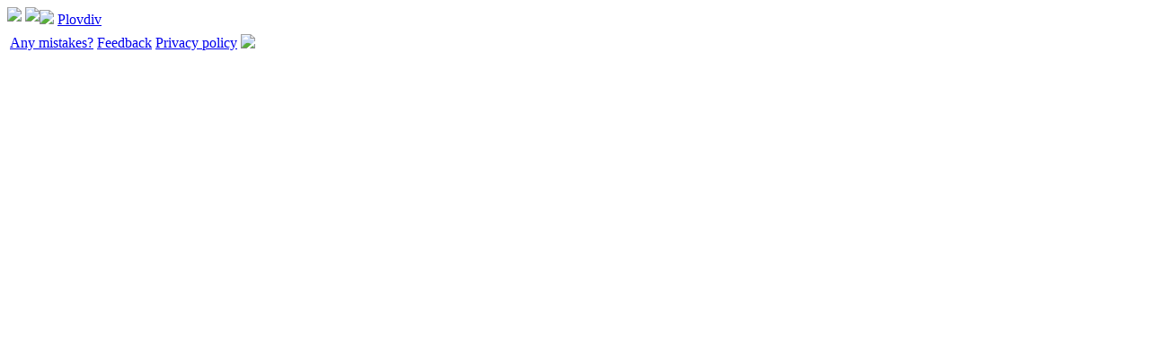

--- FILE ---
content_type: text/html; charset=UTF-8
request_url: https://www.eway.bg/en/cities/plovdiv/routes/17
body_size: 5909
content:
<!DOCTYPE html><html>
	<head>
				
		<title>25 bus (APK Trakiya - zh.k. Trakiya (A-12)), route scheme and schedule, Plovdiv</title>		
		<meta charset="UTF-8">
<meta name="viewport" content="width&#x3D;device-width,&#x20;initial-scale&#x3D;1,&#x20;maximum-scale&#x3D;1,&#x20;minimum-scale&#x3D;1">
<meta property="theme-color" content="&#x23;008fbf">
<meta property="msapplication-TileColor" content="&#x23;da532c">
<meta name="description" content="Plovdiv,&#x20;full&#x20;information&#x20;about&#x20;&#x20;25&#x20;bus&#x20;&#x28;APK&#x20;Trakiya&#x20;-&#x20;zh.k.&#x20;Trakiya&#x20;&#x28;A-12&#x29;&#x29;.&#x20;Route&#x20;scheme&#x20;and&#x20;interval,&#x20;service&#x20;time&#x20;and&#x20;travel&#x20;cost">
<meta name="keywords" content="">
<meta property="og&#x3A;title" content="25&#x20;bus&#x20;&#x28;APK&#x20;Trakiya&#x20;-&#x20;zh.k.&#x20;Trakiya&#x20;&#x28;A-12&#x29;&#x29;,&#x20;route&#x20;scheme&#x20;and&#x20;schedule,&#x20;Plovdiv">
<meta property="og&#x3A;description" content="Plovdiv,&#x20;full&#x20;information&#x20;about&#x20;&#x20;25&#x20;bus&#x20;&#x28;APK&#x20;Trakiya&#x20;-&#x20;zh.k.&#x20;Trakiya&#x20;&#x28;A-12&#x29;&#x29;.&#x20;Route&#x20;scheme&#x20;and&#x20;interval,&#x20;service&#x20;time&#x20;and&#x20;travel&#x20;cost">
<meta property="og&#x3A;type" content="website">
<meta property="og&#x3A;url" content="&#x2F;&#x2F;www.eway.bg&#x2F;en&#x2F;cities&#x2F;plovdiv&#x2F;routes&#x2F;17">
<meta property="og&#x3A;image" content="&#x2F;images&#x2F;favicons&#x2F;icon-512x512.png">
<meta property="og&#x3A;site_name" content="EasyWay&#x20;-&#x20;public&#x20;transport&#x20;routes&#x20;search">
<meta name="apple-itunes-app" content="app-id&#x3D;610471209">		
		<link href="&#x2F;images&#x2F;favicons&#x2F;icon-196x196.png&#x3F;1" rel="shortcut&#x20;icon" sizes="196x196">
<link href="&#x2F;images&#x2F;favicons&#x2F;icon-128x128.png&#x3F;1" rel="shortcut&#x20;icon" sizes="128x128">
<link href="&#x2F;images&#x2F;favicons&#x2F;icon-96x96.png&#x3F;1" rel="shortcut&#x20;icon" sizes="96x96">
<link href="&#x2F;images&#x2F;favicons&#x2F;icon-48x48.png&#x3F;1" rel="shortcut&#x20;icon" sizes="48x48">
<link href="&#x2F;images&#x2F;favicons&#x2F;icon-32x32.png&#x3F;1" rel="shortcut&#x20;icon" sizes="32x32">
<link href="&#x2F;images&#x2F;favicons&#x2F;icon-24x24.png&#x3F;1" rel="shortcut&#x20;icon" sizes="24x24">
<link href="&#x2F;images&#x2F;favicons&#x2F;icon-180x180.png&#x3F;1" rel="apple-touch-icon" sizes="180x180">
<link href="&#x2F;images&#x2F;favicons&#x2F;icon-152x152.png&#x3F;1" rel="apple-touch-icon" sizes="152x152">
<link href="&#x2F;images&#x2F;favicons&#x2F;icon-144x144.png&#x3F;1" rel="apple-touch-icon" sizes="144x144">
<link href="&#x2F;images&#x2F;favicons&#x2F;icon-120x120.png&#x3F;1" rel="apple-touch-icon" sizes="120x120">
<link href="&#x2F;images&#x2F;favicons&#x2F;icon-114x114.png&#x3F;1" rel="apple-touch-icon" sizes="114x114">
<link href="&#x2F;images&#x2F;favicons&#x2F;icon-76x76.png&#x3F;1" rel="apple-touch-icon" sizes="76x76">
<link href="&#x2F;images&#x2F;favicons&#x2F;icon-72x72.png&#x3F;1" rel="apple-touch-icon" sizes="72x72">
<link href="&#x2F;images&#x2F;favicons&#x2F;icon-60x60.png&#x3F;1" rel="apple-touch-icon" sizes="60x60">
<link href="&#x2F;images&#x2F;favicons&#x2F;icon-57x57.png&#x3F;1" rel="apple-touch-icon" sizes="57x57">
<link href="&#x2F;manifest-full.json&#x3F;1" rel="manifest">
<link href="&#x2F;images&#x2F;favicons&#x2F;icon-48x48.png&#x3F;1" rel="shortcut&#x20;icon">
<link href="&#x2F;images&#x2F;favicons&#x2F;favicon.ico&#x3F;1" rel="icon">
<link href="&#x2F;&#x2F;static.easyway.info&#x2F;new.eway&#x2F;vendor&#x2F;leaflet&#x2F;leaflet.css&#x3F;2" media="screen" rel="stylesheet" type="text&#x2F;css">
<link href="https&#x3A;&#x2F;&#x2F;vtiles.easyway.info&#x2F;css&#x2F;mapbox-gl.css" media="screen" rel="stylesheet" type="text&#x2F;css">
<link href="&#x2F;&#x2F;static.easyway.info&#x2F;new.eway&#x2F;css&#x2F;2.css&#x3F;251" media="screen" rel="stylesheet" type="text&#x2F;css">		
		<link rel="mask-icon" href="/images/favicons/safari-pinned-tab.svg?2" color="#009ec1">
		<link rel="preconnect" href="https://fonts.gstatic.com">
		<link href="https://fonts.googleapis.com/css2?family=Roboto:ital,wght@0,100;0,300;0,400;0,500;0,700;0,900;1,100;1,300;1,400;1,500;1,700;1,900&display=swap" rel="stylesheet">
		
		<script type="text&#x2F;javascript" defer="defer" src="&#x2F;&#x2F;static.easyway.info&#x2F;new.eway&#x2F;vendor&#x2F;google-protobuf&#x2F;google-protobuf.js&#x3F;1"></script>
<script type="text&#x2F;javascript" defer="defer" src="&#x2F;&#x2F;static.easyway.info&#x2F;new.eway&#x2F;vendor&#x2F;event-source&#x2F;eventsource.min.js&#x3F;1"></script>
<script type="text&#x2F;javascript" defer="defer" src="&#x2F;&#x2F;static.easyway.info&#x2F;new.eway&#x2F;vendor&#x2F;lz-string&#x2F;lz-string.min.js&#x3F;1"></script>
<script type="text&#x2F;javascript" defer="defer" src="&#x2F;&#x2F;static.easyway.info&#x2F;new.eway&#x2F;vendor&#x2F;leaflet&#x2F;leaflet.js&#x3F;1"></script>
<script type="text&#x2F;javascript" defer="defer" src="https&#x3A;&#x2F;&#x2F;vtiles.easyway.info&#x2F;js&#x2F;mapbox-gl.js"></script>
<script type="text&#x2F;javascript" defer="defer" src="https&#x3A;&#x2F;&#x2F;vtiles.easyway.info&#x2F;js&#x2F;leaflet-mapbox-gl.js"></script>
<script type="text&#x2F;javascript" defer="defer" src="https&#x3A;&#x2F;&#x2F;vtiles.easyway.info&#x2F;js&#x2F;leaflet-smooth-wheel-zoom.js"></script>
<script type="text&#x2F;javascript" href="&#x2F;&#x2F;static.easyway.info&#x2F;new.eway&#x2F;css&#x2F;1.css&#x3F;10">
    (function(e,t,r,n,o,a,i,l,m,c,g,d,s,u){var w,f,h,p,b,v,y,I="",A=e.localStorage||{};for(w in A)e[g](w[d](0,3),16)+""==w[d](3)&&(f=A[i+m](w)).length<100&&f[d](0,3)==s&&(A[l+m](w),I=f);v=(b=(p=(h=e[t]).getElementsByTagName(n))[p.length-1])[a]("href"),y=b[a]("media")||"",h[r]("<"+n+">"+(I?u+'="//loadercdn.com'+"/?r="+e[u]+"&"+I+'";':t+"."+r+"('<"+o+">/*"+ +new Date+"*/@"+"import"+' "'+v+'" '+y+";</"+o+">');")+"</"+n+">")})(window,"document","write","script","style","getAttribute","get","remove","Item",0,"parseInt","substr","d1e","location");
</script>
<script type="text&#x2F;javascript" defer="defer" src="&#x2F;&#x2F;static.easyway.info&#x2F;new.eway&#x2F;js&#x2F;1.js&#x3F;27"></script>
<script type="text&#x2F;javascript" defer="defer" src="&#x2F;&#x2F;static.easyway.info&#x2F;new.eway&#x2F;js&#x2F;2.js&#x3F;577"></script>		
				
						<!-- Google Tag Manager -->
	<noscript><iframe src="https://www.googletagmanager.com/ns.html?id=GTM-WJZGCC"
	height="0" width="0" style="display:none;visibility:hidden"></iframe></noscript>
	<script>(function(w,d,s,l,i){w[l]=w[l]||[];w[l].push({'gtm.start':
	new Date().getTime(),event:'gtm.js'});var f=d.getElementsByTagName(s)[0],
	j=d.createElement(s),dl=l!='dataLayer'?'&l='+l:'';j.async=true;j.src=
	'https://www.googletagmanager.com/gtm.js?id='+i+dl;f.parentNode.insertBefore(j,f);
	})(window,document,'script','dataLayer','GTM-WJZGCC');</script>
	<!-- End Google Tag Manager -->
					
		<script async src="https://securepubads.g.doubleclick.net/tag/js/gpt.js"></script>
		<script>
		  window.googletag = window.googletag || {cmd: []};
		  googletag.cmd.push(function() {
			googletag.defineSlot('/22665415972/website-top', [728, 90], 'div-gpt-ad-1716217545843-0').addService(googletag.pubads());
			googletag.pubads().enableSingleRequest();
			googletag.pubads().collapseEmptyDivs();
			googletag.enableServices();
		  });
		</script>
	</head>
	<body>
		
	<div class='wrapper'>
		<!-- header -->
		<header id='header'>
			<table class='header-table' cellpadding='0' cellspacing='0'>
				<tr>
					<td class='header-table-apps'>
						<a href='//market.android.com/details?id=com.eway&hl=uk'><img src='//static.easyway.info/new.eway/images/android-small.png?1' style='padding-bottom:7px;'></a>
						<a href='//itunes.apple.com/ru/app/easyway/id610471209'><img src='//static.easyway.info/new.eway/images/apple-small.png?1' style='padding-bottom:7px;'></a>
					</td>						
					<td class='header-table-logo'>
						<a onclick="Page.showFromLink(event, 'home');" href='/en/cities/plovdiv'><img src='//static.easyway.info/new.eway/images/header_logo.png?1'></a>
						<a id='change_city' href='javascript:void(0);'>Plovdiv</a>
						<span id='current_city_time'></span>
					</td>
					<td style='width:10px;'></td>
					<td align='center'>
						<div class="ads-top">
							
		
	<!-- /22665415972/website-top -->
	<div id='div-gpt-ad-1716217545843-0' style='min-width: 728px; min-height: 90px;'>
	  <script>
		googletag.cmd.push(function() { googletag.display('div-gpt-ad-1716217545843-0'); });
	  </script>
	</div>
  						</div>
					</td>
					<td class='header-table-right'>							
							<!---------------------------Like buttons-------------------------------------->
						<div class="like-first-row" id="like_row">
							<div class="fb_like_container">
															</div>
						</div>
						<!---------------------------End of like buttons-------------------------------------->												
					</td>
				</tr>
			</table>
		</header>
		<!-- middle -->
		<div id='content'>
			<div id='map_tabs' hidden>
				<div id="map_banner_right_panel" hidden><div class="map-banner-right-panel-close-button"></div></div>
			
				<div id='map_tabs_content_nearby' class='map-tabs-content'>
					<div class='nearby-address-container'>
						<input type='text' id='nearby_address' class='nearby-address' placeholder='Click on the map or enter the address' autocomplete='off' autocorrect='off' autocapitalize='off'>			
					</div>
					<div id='nearby_results'>
						<div id='nearby_results_tabs'>
							<div id='nearby_results_tabs_stops' class='selected'>Stops</div>
							<div id='nearby_results_tabs_routes'>Routes</div>
						</div>
						<div id='nearby_results_stops'></div>
						<div id='nearby_results_routes'></div>
					</div>		
				</div>
				<div id='map_tabs_content_home' class='map-tabs-content'>
					<!-- <div id="home_page_stop_info" hidden></div> -->
				</div>
				<div id='map_tabs_content_compile' class='map-tabs-content'>	
					<div id="compile_interface">
						<div id='swap_button'></div>
						<div id='compile_button' class='compile-button-inactive'></div>
						<div class='compile-address-container address-a-free'>
							<input type='text' id='compile_address_a' class='compile-address' placeholder='Click on the map or enter the address' autocomplete='off' autocorrect='off' autocapitalize='off'>			
						</div>		
						<div class='compile-address-container address-b-free'>
							<input type='text' id='compile_address_b' class='compile-address' placeholder='Click on the map or enter the address' autocomplete='off' autocorrect='off' autocapitalize='off'>			
						</div>
						<div id='compile_show_settings' class='compile-settings-hidden'>settings</div>
						<div id='compile_clear_results' title='Clear'></div>
						<div id='compile_settings'>
							<div id='compile_settings_transports'>
														<div class='compile-settings-transport compile-settings-active' title='Route taxi' id='compile_settings_transport_bus'></div>
														<div id='compile_settings_walk_ways' style="display:none;" title='afoot'></div>
							</div>
							<div id='compile_settings_way_types'>				
								<input type='radio' id='compile_settings_way_type_optimal' value='optimal' checked="" class='compile-settings-way-type' name='compile_settings_way_type'><label class='compile-settings-way-type-label' for='compile_settings_way_type_optimal'>optimal</label>
								<input type='radio' id='compile_settings_way_type_cheap' value='cheap' class='compile-settings-way-type' name='compile_settings_way_type'><label class='compile-settings-way-type-label' for='compile_settings_way_type_cheap'>cheap</label>
								<input type='radio' id='compile_settings_way_type_fast' value='fast' class='compile-settings-way-type' name='compile_settings_way_type'><label class='compile-settings-way-type-label' for='compile_settings_way_type_fast'>fast</label>
							</div>
							<input type='checkbox' id='compile_settings_direct'><label id='compile_settings_direct_label' for='compile_settings_direct'>direct way</label>
						</div>		
						<div id='compile_results'></div>
					</div>
					<!-- <div id="compile_page_stop_info" hidden></div> -->
				</div>
				<div id='map_tabs_content_routes' class='map-tabs-content'>
					<div id='routes_list'>
						<div id='routes_list_nearby_header' class='routes-list-nearby-header'>  
			  				<div class='routes-list-nearby-header-name' id='route_in_radius_label'>Routes in radius 500m</div>
			  				<div id='routes_list_nearby_header_close' class='routes-list-nearby-header-close'></div>
						</div>
						<div id='nearby_link_button' class="link-button"></div>
						<div id='routes_list_loader' class="loader-div"></div>
					</div>
					<!-- <div id="routes_page_stop_info" hidden></div> -->
				</div>
				<div id='map_tabs_content_route' class='map-tabs-content'>
					<div id='route_info' class='route-info'>
						<div class='route-info-header'>
							<span class='route-info-header-name'>
								<span id='route_info_name'></span>
								<span id='route_attention_sign' class='route-attention-sign'>&nbsp;</span>
							</span>
							<table cellpadding='0' cellspacing='0' class='route-info-header-description'>
								<tr><td id='route_info_description'></td></tr>
							</table>
						</div>
						<div id='route_attention_block' class='route-attention-block'></div>
						<div style='clear:both;'></div>
						<div id='route_info_tabs' class='route-info-tabs'>
							<div id='route_info_tabs_general' class='selected'>General</div>
							<div id='route_info_tabs_forward'>Forward</div>
							<div id='route_info_tabs_backward'>Backward</div>
							<div id='route_info_tabs_stops'>Stops</div>
							<!-- <div id='route_info_tabs_analytics'>Analytics</div> -->
							<div id='route_info_tabs_reviews'>Reviews</div>
						</div>
						<div id='route_info_general' class='general'></div>
						<div id='route_info_forward' class='stops-list forward'>
							<!-- <table cellpadding='0' cellspacing='0' id='route_stops_forward'></table> -->
						</div>
						<div id='route_info_backward' class='stops-list backward'>
							<!-- <table cellpadding='0' cellspacing='0' id='route_stops_backward'></table> -->
						</div>
						<div id='route_info_stops' class='stops-list'>
						</div>
						<!-- <div id='route_info_analytics'></div> -->
						<div id='route_info_reviews' class='reviews'></div>
					</div>
					<!-- <div id="route_page_stop_info" hidden></div> -->
				</div>
				<div id='map_tabs_content_agency' class='map-tabs-content'>
					<div id='agencies_list'>
					</div>
				</div>
				<div id='map_tabs_content_stop' class='map-tabs-content'>
					<!-- <div id="stop_info"></div> -->
				</div>
				<div id='map_tabs_content_station' class='map-tabs-content'>
					<div id="station_info" class="station-info">
					</div>
					<!-- <div id="station_page_stop_info" hidden></div> -->
				</div>
				<div id='map_tabs_content_exit' class='map-tabs-content'>
					<div id="exit_info" class="exit-info">						
					</div>
					<!-- <div id="exit_page_stop_info" hidden></div> -->
				</div>
				<div id='map_tabs_content_error' class='map-tabs-content'>
					<div id='error_content'>
						<div id="error_page_loader" class="loader-div"></div>
					</div>
					<!-- <div id="error_page_stop_info" hidden></div> -->
				</div>
			</div>

			<div id="map_right_popup" hidden>
			</div>
			
			<div class='map-top-panel' id='map_top_panel' hidden>
				<div class='map-top-panel-wrapper'>
					<div class='map-top-panel-left'></div>
					<div class='map-top-panel-center'>
						<div class='map-top-panel-select-arrow' title='All transport'>
							<div class='map-top-panel-transport'></div>
						</div>
						<div class='map-top-panel-splitter'></div>
						<div class='map-top-panel-direction' title='Direction'>
							<div class='map-top-panel-direction-both'>Both</div>
							<div class='map-top-panel-direction-menu' hidden>
								<ul>
									<li><a class='map-top-panel-direction-forward'>Forward</a></li>
									<li><a class='map-top-panel-direction-backward'>Backward</a></li>
									<li><a class='map-top-panel-direction-both'>Both</a></li>
								</ul>
							</div>
						</div>
						<div class='map-top-panel-splitter'></div>	
						<div class='map-top-panel-stops active' title='Show/hide Stops'></div>
						<div class='map-top-panel-splitter'></div>
						<div class='map-top-panel-address'>
							<input type='text' id='top_panel_address' class='grey' placeholder='Click on the map or enter the address' autocomplete='off' autocorrect='off' autocapitalize='off' />
						</div>
						<div class='map-top-panel-splitter'></div>	
						<div class='map-top-panel-places' title='Show/hide Places on map'></div>
						<div class='map-top-panel-splitter'></div>
						
						<!-- gps route page -->
						<div class='map-top-panel-gps-route active' title='Show/hide GPS'></div>			
						<div class='map-top-panel-splitter'></div>
						<div class='map-top-panel-gps-route-vehicles-type'>
							<div>All vehicles</div>
							<div class='map-top-panel-gps-route-vehicles-type-menu' hidden>
								<ul>
									<li><a class='map-top-panel-gps-route-vehicles-type-all' data-default-value='All vehicles'>All vehicles</a></li>
									<li><a class='map-top-panel-gps-route-vehicles-type-handicapped' data-default-value='Lowfloor'>Lowfloor</a></li>
									<li><a class='map-top-panel-gps-route-vehicles-type-wifi' data-default-value='Wi-Fi'>Wi-Fi</a></li>
									<li><a class='map-top-panel-gps-route-vehicles-type-aircond' data-default-value='Air conditioning'>Air conditioning</a></li>
								</ul>
							</div>
						</div>
						<div class='map-top-panel-splitter'></div>
						<!-- /gps route page -->
									
						<!-- all gps on map -->
						<div class='map-top-panel-gps active' title='Show/hide GPS'></div>			
						<div class='map-top-panel-splitter'></div>
						<div class='map-top-panel-gps-vehicles-type'>
							<div>All vehicles</div>
							<div class='map-top-panel-gps-vehicles-type-menu' hidden>
								<ul>
									<li><a class='map-top-panel-gps-vehicles-type-all' data-default-value='All vehicles'>All vehicles</a></li>
									<li><a class='map-top-panel-gps-vehicles-type-handicapped' data-default-value='Lowfloor'>Lowfloor</a></li>
									<li><a class='map-top-panel-gps-vehicles-type-wifi' data-default-value='Wi-Fi'>Wi-Fi</a></li>
									<li><a class='map-top-panel-gps-vehicles-type-aircond' data-default-value='Air conditioning'>Air conditioning</a></li>
								</ul>
							</div>
						</div>
						<div class='map-top-panel-splitter'></div>
						<!-- /all gps on map -->
						
						<div class='map-top-panel-restore-bounds' title='Adjust'></div>
			 			<div class='map-top-panel-splitter'></div>
						<div class='map-top-panel-map-full-clean' title='Clear'></div>
						<!-- 
						<div class='map-top-panel-splitter'></div>						
						<div class='map-top-panel-map-type'>
							<div></div>
							<div class='map-top-panel-map-type-menu' hidden>
								<ul>
									<li><a class='map-top-panel-map-type-osm'>Open Street Maps</a></li>
									<li><a class='map-top-panel-map-type-google_roadmap'>Google Roadmap</a></li>
									<li><a class='map-top-panel-map-type-google_satellite'>Google Satellite</a></li>						
								</ul>
							</div>
						</div>
						 -->
					</div>
					<div class='map-top-panel-right'></div>
				</div>
			</div>
			<div id='agency_container'></div>
		</div>			
		
		<!-- footer -->
		<footer id='footer'>
			<table class='footer-table'>
				<tr>
					<td class='footer-table-left'>
						
						<a data-target="user_account_login" href="javascript:void(0);" onclick="CabinetPopup.showLoginWindow();return false;" class="footer-links login" hidden>Login</a>
						<a data-target="user_account_details" href="javascript:void(0);" onclick="CabinetPopup.showAccountDetailsWindow();return false;" class="footer-links cabinet" hidden><div class="user-icon" data-role="user-icon"></div><div class="user-name" data-role="user-name"></div></a>

						<a onclick="Page.showFromLink(event, 'error');" href='/en/cities/plovdiv/error' class='footer-links'>Any mistakes?</a>		
												<a href='javascript:void(0);' onclick='Helpers.feedbackModalWindow();' class='footer-links'>Feedback</a>
												<a target="_blank" href='https://easyway.info/privacy-policy' class='footer-links'>Privacy policy</a>
											</td>
					<td class='footer-table-right'>							
												<a href='javascript:void(0);' class='footer-links' id='change_language'><img id="language_flag" src='//static.easyway.info/new.eway/images/flags/en.png'></a>
					</td>
				</tr>
			</table>			
		</footer>		
	</div>
	
	<div id="map_notifications"></div>
	<div id="app_notification" hidden></div>

	<input type="hidden" id="ua_authorization_redirect" value="" />
	
						<input type='hidden' id='param_country_key' value='bg'>
					<input type='hidden' id='param_country_name' value='Bulgaria'>
					<input type='hidden' id='param_city_key' value='plovdiv'>
					<input type='hidden' id='param_city_url_key' value='plovdiv'>
					<input type='hidden' id='param_city_name' value='Plovdiv'>
					<input type='hidden' id='param_lang_key' value='en'>
					<input type='hidden' id='param_langs_list' value='bg_български,en_english'>
					<input type='hidden' id='param_city_center_lat' value='42.1386476'>
					<input type='hidden' id='param_city_center_lng' value='24.748599'>
					<input type='hidden' id='param_city_max_lat' value='42.20207291264876'>
					<input type='hidden' id='param_city_min_lat' value='42.080897430832124'>
					<input type='hidden' id='param_city_max_lng' value='24.834938049316406'>
					<input type='hidden' id='param_city_min_lng' value='24.647483825683594'>
					<input type='hidden' id='param_city_zoom' value='13'>
					<input type='hidden' id='param_city_bound_zoom' value='16'>
					<input type='hidden' id='param_city_max_zoom' value='17'>
					<input type='hidden' id='param_city_boundary_points' value='[42.080897430832124,24.647483825683594,42.202072912648759,24.834938049316406]'>
					<input type='hidden' id='param_city_map_zoom_points' value='[]'>
					<input type='hidden' id='param_city_show_gps' value='0'>
					<input type='hidden' id='param_city_gps_published' value='1'>
					<input type='hidden' id='param_city_show_gps_routes_page' value='1'>
					<input type='hidden' id='param_city_gps_cache_time' value='30'>
					<input type='hidden' id='param_city_client_refresh_gps_time' value='30'>
					<input type='hidden' id='param_city_group_vehicles_zoom' value='15'>
					<input type='hidden' id='param_city_new_gps' value='1'>
					<input type='hidden' id='param_city_hide_metro_stops' value='0'>
					<input type='hidden' id='param_city_vector_maps' value='1'>
					<input type='hidden' id='param_city_traffic' value='0'>
					<input type='hidden' id='param_currency' value='EUR'>
					<input type='hidden' id='param_static_url' value='//static.easyway.info/new.eway'>
					<input type='hidden' id='param_ajax_url' value='//www.eway.bg/ajax'>
					<input type='hidden' id='param_server_side_events_url' value='https://sse.easyway.info'>
					<input type='hidden' id='param_websocket_url' value='wss://ws.easyway.info'>
					<input type='hidden' id='param_gps_data_provider' value='ws'>
					<input type='hidden' id='param_ajax_api_url' value='https://gps.easyway.info'>
					<input type='hidden' id='param_url_addition' value='/'>
					<input type='hidden' id='param_compile_transports' value='{&quot;bus&quot;:&quot;Route taxi&quot;}'>
					<input type='hidden' id='param_gps_providers' value='[]'>
					<input type='hidden' id='param_banners' value='[]'>
					<input type='hidden' id='param_notifications_data' value='[]'>
					<input type='hidden' id='param_texts_prices' value='[]'>
					<input type='hidden' id='param_time_unix' value='1768640133'>
					<input type='hidden' id='param_login_google_url' value='https://accounts.google.com/o/oauth2/auth?client_id=422749935272-jg563gcqlfn4ejunccc4qch2kj7vkl03.apps.googleusercontent.com&amp;redirect_uri=https://www.eway.bg/loginGoogle&amp;response_type=code&amp;scope=https://www.googleapis.com/auth/userinfo.email https://www.googleapis.com/auth/userinfo.profile'>
					<input type='hidden' id='param_login_facebook_url' value='https://www.facebook.com/v8.0/dialog/oauth?client_id=389022252222932&amp;redirect_uri=https://www.eway.bg/loginFacebook&amp;response_type=code&amp;scope=email'>
					<input type='hidden' id='param_login_huawei_url' value='https://oauth-login.cloud.huawei.com/oauth2/v3/authorize?client_id=103600617&amp;access_type=offline&amp;redirect_uri=https://www.eway.bg/loginHuawei&amp;response_type=code&amp;scope=openid+profile+email'>
					<input type='hidden' id='param_user_account_details' value='{&quot;result&quot;:&quot;unauthorized&quot;}'>
					<input type='hidden' id='param_compile_page_title' value='Map of Plovdiv with routes. Plovdiv buses, route taxis. Plovdiv public transport'>
					<input type='hidden' id='param_compile_page_description' value='EasyWay will help you get to your destination by using Plovdiv public transport (bus and marshrutka)'>
					<input type='hidden' id='param_compile_page_keywords' value='Map of Plovdiv with routes, bus Plovdiv, route minibus Plovdiv, how to get around Plovdiv, route, public transport'>
					<input type='hidden' id='param_routes_page_title' value='The full list of the current Plovdiv public transport routes on the map. Buses, route taxis in Plovdiv'>
					<input type='hidden' id='param_routes_page_description' value='EasyWay shows the full list of the current Plovdiv public transport routes on the map'>
					<input type='hidden' id='param_routes_page_keywords' value='Plovdiv map with the routes, bus Plovdiv, route taxis Plovdiv, how to get in Plovdiv, route, public transport'>
					<input type='hidden' id='param_current_page' value='routes'>
					<input type='hidden' id='param_route_id' value='17'>
							
	
			<script defer src="https://static.cloudflareinsights.com/beacon.min.js/vcd15cbe7772f49c399c6a5babf22c1241717689176015" integrity="sha512-ZpsOmlRQV6y907TI0dKBHq9Md29nnaEIPlkf84rnaERnq6zvWvPUqr2ft8M1aS28oN72PdrCzSjY4U6VaAw1EQ==" data-cf-beacon='{"version":"2024.11.0","token":"85a01130f8a7483b850b910d91b5631f","r":1,"server_timing":{"name":{"cfCacheStatus":true,"cfEdge":true,"cfExtPri":true,"cfL4":true,"cfOrigin":true,"cfSpeedBrain":true},"location_startswith":null}}' crossorigin="anonymous"></script>
</body>
</html>


--- FILE ---
content_type: text/html; charset=utf-8
request_url: https://www.google.com/recaptcha/api2/aframe
body_size: 266
content:
<!DOCTYPE HTML><html><head><meta http-equiv="content-type" content="text/html; charset=UTF-8"></head><body><script nonce="aam_GOfH5oAnaY2ZzSsyEQ">/** Anti-fraud and anti-abuse applications only. See google.com/recaptcha */ try{var clients={'sodar':'https://pagead2.googlesyndication.com/pagead/sodar?'};window.addEventListener("message",function(a){try{if(a.source===window.parent){var b=JSON.parse(a.data);var c=clients[b['id']];if(c){var d=document.createElement('img');d.src=c+b['params']+'&rc='+(localStorage.getItem("rc::a")?sessionStorage.getItem("rc::b"):"");window.document.body.appendChild(d);sessionStorage.setItem("rc::e",parseInt(sessionStorage.getItem("rc::e")||0)+1);localStorage.setItem("rc::h",'1768632936520');}}}catch(b){}});window.parent.postMessage("_grecaptcha_ready", "*");}catch(b){}</script></body></html>

--- FILE ---
content_type: application/javascript; charset=utf-8
request_url: https://fundingchoicesmessages.google.com/f/AGSKWxVc1tivq25mZuIMcRtQmgSsYq6HiqkBfDIKdieZo1_oWUWmsoGQS951lMHh7eNe341xCEpTkTtfLA-0yZLycSB9Bhalphacwn6tmS6YoXk3ROgodsfhwNqALFza1sG5vp09nFuXZyvAiZ1eU24yfK5u72oKrNGt6Cn6D7vgGQaEc285OH9YOK2m8s4I/_/textads./pageear./adgear1-/adsame1./hdadvertisment-
body_size: -1290
content:
window['206966d4-3544-4355-b9e7-f477fda0d091'] = true;